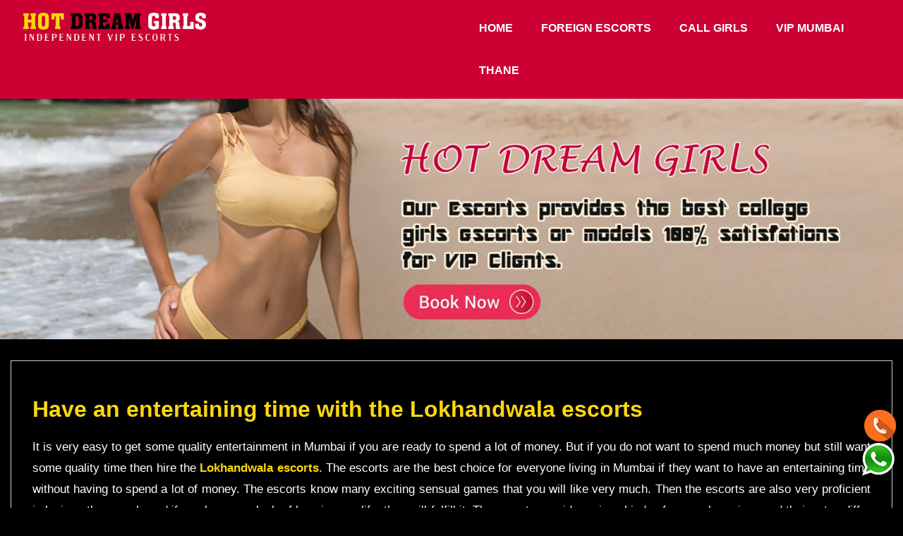

--- FILE ---
content_type: text/html
request_url: https://www.hotdreamgirls.com/lokhandwala-escorts-whatsapp-no.html
body_size: 4901
content:
<!doctype html>
<html lang="en">
<meta charset="utf-8">
<meta name="viewport" content="width=device-width, initial-scale=1, shrink-to-fit=no" />
<title>Lokhandwala Escorts, Call Girls and Hot Russian Escort Service</title>
<meta name="description" content="Hot Dream Girls Club Independent Lokhandwala Escorts to feel sensational romance. Whatsapp to hire VIP Lokhandwala Call Girls available 24x7 in 5* hotels."/>
<meta name="keywords" content="Lokhandwala Escorts, Call Girls in Lokhandwala, Escorts in Lokhandwala, Escorts Agency in Lokhandwala, Lokhandwala Escort, Lokhandwala Escorts services" />

<link rel="canonical" href="https://www.hotdreamgirls.com/lokhandwala-escorts-whatsapp-no.html" />
<meta name="Robots" content="follow, index, all" />
<meta name="author" content="hotdreamgirls">
<meta name="Content-Language" content="en" />
<meta name="googlebot" content="index,follow">
<meta http-equiv="language" content="en">
<meta name="document-type" content="public">
<meta name="country" content="India">

<link rel="shortcut icon" href="images/fav.webp" type="image/x-icon">
<link type="text/css" rel="stylesheet"  href="custom.css">
</head>

<body>
<div class="page_wrapper_full">
<div class="container-fluid">
<div class="col-3"><div class="banner"><a href="https://www.hotdreamgirls.com/"><img src="images/logo.webp" width="591" height="91" alt="Lokhandwala Escorts Service" title="Alina Shah Lokhandwala Escorts Service"></a> </div></div>
<div class="col-9"> 
<div class="nav">
<ul>
<li><a href="https://www.hotdreamgirls.com/">HOME</a></li>
<li><a href="https://www.hotdreamgirls.com/foreign-russian-escorts-in-mumbai.html">Foreign Escorts</a></li>
<li><a href="https://www.hotdreamgirls.com/independent-mumbai-call-girls-with-photo.html">Call Girls</a></li>
<li><a href="https://www.hotdreamgirls.com/vip-mumbai-escorts-service-whatsapp-photo.html">Vip Mumbai</a></li>
<li><a href="https://www.hotdreamgirls.com/thane-escorts-whatsapp-no.html" style="border:none;">Thane</a></li>
</ul>
</div></div>

</div></div> 
<div class="banner"><img src="images/hotdreamgirls-banner-1.webp" width="1500" height="400" alt="Lokhandwala Escorts Phone WhatsApp" title="Maya Rao Lokhandwala Escorts Phone WhatsApp"></div>

<div class="container-fluid">
<div class="bg">
<div class="col-12">

    <h1>Have an entertaining time with the Lokhandwala escorts</h1>
	
                            <p>It is very easy to get some quality entertainment in Mumbai if you are ready to spend a lot of money. But if you do not want to spend much money but still want some quality time then hire the <a href="https://www.hotdreamgirls.com/lokhandwala-escorts-whatsapp-no.html"><strong>Lokhandwala escorts</strong></a>. The escorts are the best choice for everyone living in Mumbai if they want to have an entertaining time without having to spend a lot of money. The escorts know many exciting sensual games that you will like very much. Then the escorts are also very proficient in loving other people and if you have any lack of love in your life, they will fulfill it. The escorts provide various kinds of sensual services and their rates differ according to the services you choose. If you want some basic services, then you can get it very cheaply but the more exclusive sensual services are a little more expensive.</p>
							
							<h2>The call girls in Lokhandwala Mumbai are best partners</h2>
							
							<p>Many people spend their entire life searching for a partner who will take care of their needs but sadly they fail at the end. If you are also searching for a partner but cannot find one, then do not worry and hire the <a href="https://www.hotdreamgirls.com/lokhandwala-escorts-whatsapp-no.html"><strong>call girls in Lokhandwala</strong></a> Mumbai as they are the best partners a person can have. The call girls have a very understanding nature and they can understand very well the feelings and emotions of other people. If you are feeling sad then the call girls will cheer you up with their sensual services. They will always make you very happy. You can do everything that you want to do with your partner and the call girls will always reciprocate the love you give them. They will love you dearly like a life partner and you will never be unhappy in life.</p>

</div></div> </div> 

<div class="container-fluid">
<div class="profilebg">
<div class="col-12"> <h2>100+ Models Book Now Premium Escort Service In Mumbai</h2></div>
<div class="col-3">
<div class="banner"><a href="#"><img src="images/hotdreamgirls-model-1.webp" width="325" height="400" title="Dipika Sharma Lokhandwala call girls whatsapp Number" alt="Saira Khan Lokhandwala call girls whatsapp Number"></a> </div>
<div class="profilenamestik">
<div class="col"><span>Aarushi Tiwari</span></div><div class="col"><span>Expert - Anal Sex </span></div> <div class="col star"><img src="images/star.webp" width="98" height="17" alt="Lokhandwala escorts Hot Service" title="Ultimate Pleasure Girls In Lokhandwala"></div><div class="col"><div class="verfied">Verfied</div></div>
</div></div>
<div class="col-3">
<div class="banner"><a href="#"><img src="images/hotdreamgirls-model-2.webp" width="325" height="400" title="Dipika Sharma Lokhandwala escorts Hot Service" alt="Ultimate Pleasure Girls In Lokhandwala"></a> </div>
<div class="profilenamestik">
<div class="col"><span>Sanya Kapoor</span></div><div class="col"><span>Expert - AWO </span></div> <div class="col star"><img src="images/star.webp" width="98" height="17" alt="Star" title="Adita Wahi "></div><div class="col"><div class="verfied">Verfied</div></div>
</div></div>
<div class="col-3">
<div class="banner"><a href="#"><img src="images/hotdreamgirls-model-3.webp" width="325" height="400" title="Dipika Sharma Contact Sexy Model Girls Lokhandwala" alt="Contact Sexy Model Girls Lokhandwala"></a> </div>
<div class="profilenamestik">
<div class="col"><span>Nisha Joshi</span></div><div class="col"><span>Expert - BDSM</span></div> <div class="col star"><img src="images/star.webp" width="98" height="17" alt="Star" title="Naina Roy "></div><div class="col"><div class="verfied">Verfied</div></div>
</div></div>
<div class="col-3">
<div class="banner"><a href="#"><img src="images/hotdreamgirls-model-4.webp" width="325" height="400" title="Dipika Sharma Lokhandwala Escorts Photo" alt="Lokhandwala Escorts Photo"></a> </div>
<div class="profilenamestik">
<div class="col"><span>Riya Mehta</span></div><div class="col"><span> Expert - Bisexual</span></div> <div class="col star"><img src="images/star.webp" width="98" height="17" alt="Star" title="Roshni Singh "></div><div class="col"><div class="verfied">Verfied</div></div>
</div></div>
</div></div>
<div class="container-fluid">
<div class="bg">
<div class="col-4"><div class="banner"><img src="images/hotdreamgirls-model-5.webp" width="325" height="400" alt="Lokhandwala Indian Escorts" title="Shikha Kapoor Lokhandwala Indian Escorts "></div></div>
<div class="col-8"> 

<h2>VIP Models & Call Girls In Lokhandwala</h2>
<p><strong>Name</strong> - Kanika Sharma</p> 
<p><strong>Age</strong> - 22 y/o</p>
<p><strong>Book Online</strong></p>
<p>Our call girls follow all Covid-19 measures.</p>
<p>All of them are fully vaccinated.</p>
<p>Services available around the clock. Book via whatsapp, sms, email or skype.</p>
<p>25 minutes delivery to your doorstep (Room/Hotel).</p>
<p>All of our girls are available for incall and outcall services.</p>
<p>You can make the payment upon the delivery of the services, using <strong>UPI</strong> or <strong>Cash in Hand</strong>.</p>
<p>Rates of Lokhandwala Call Girls vary from Rs 5000 to Rs 25,000. </p>

</div>
<div class="col-4"><div class="banner"><img src="images/hotdreamgirls-model-7.webp" width="325" height="400" alt="Air Hostess Escorts Lokhandwala" title="Priyanka Rathi Air Hostess Escorts Lokhandwala "></div></div>
<div class="col-4"><div class="banner"><img src="images/hotdreamgirls-model-32.webp" width="325" height="400" alt="Russian escorts In Lokhandwala" title="Sneha Russian escorts In Lokhandwala "></div></div>
<div class="col-4"><div class="banner"><img src="images/hotdreamgirls-model-33.webp" width="325" height="400" alt="Celebrity Lokhandwala Escorts Service" title="Joya Celebrity Lokhandwala Escorts Service"></div></div>
</div>  </div>  

<div class="container-fluid">
<div class="profilebg">
<div class="col-12"> <h2>Hi Profile Models Online Well Educated Mumbai Call Girls Escort</h2></div>
<div class="col-3">
<div class="banner"><a href="#"><img src="images/hotdreamgirls-model-6.webp" width="325" height="400" title="Dipika Sharma High Profile Call Girls Lokhandwala" alt="Simi Bhatia High Profile Call Girls Lokhandwala"></a> </div>
<div class="profilenamestik">
<div class="col"><span>Kavya Khanna</span></div><div class="col"><span>Expert - BJ </span></div> <div class="col star"><img src="images/star.webp" width="98" height="17" alt="Star" title="Joya Khan "></div><div class="col"><div class="verfied">Verfied</div></div>
</div></div>
<div class="col-3">
<div class="banner"><a href="#"><img src="images/hotdreamgirls-model-7.webp" width="325" height="400" title="Dipika Sharma Lokhandwala Hosewife Escorts" alt="Lokhandwala Hosewife Escorts"></a> </div>
<div class="profilenamestik">
<div class="col"><span>Priya Verma</span></div><div class="col"><span>Expert - CIM </span></div> <div class="col star"><img src="images/star.webp" width="98" height="17" alt="Star" title="Gita Das "></div><div class="col"><div class="verfied">Verfied</div></div>
</div></div>
<div class="col-3">
<div class="banner"><a href="#"><img src="images/hotdreamgirls-model-8.webp" width="325" height="400" title="Dipika Sharma Russian Escorts Lokhandwala" alt="Russian Escorts Lokhandwala"></a> </div>
<div class="profilenamestik">
<div class="col"><span>Meera Reddy</span></div><div class="col"><span>Expert - DP </span></div> <div class="col star"><img src="images/star.webp" width="98" height="17" alt="Star" title="Tripti Arora "></div><div class="col"><div class="verfied">Verfied</div></div>
</div></div>
<div class="col-3">
<div class="banner"><a href="#"><img src="images/hotdreamgirls-model-9.webp" width="325" height="400" title="Dipika Sharma Lokhandwala College Girl Escorts" alt="Lokhandwala College Girl Escorts"></a> </div>
<div class="profilenamestik">
<div class="col"><span>Ishita Patel</span></div><div class="col"><span>Expert - Extra Balls </span></div> <div class="col star"><img src="images/star.webp" width="98" height="17" alt="Star" title="Diya Soli "></div><div class="col"><div class="verfied">Verfied</div></div>
</div></div>
<div class="col-3">
<div class="banner"><a href="#"><img src="images/hotdreamgirls-model-10.webp" width="325" height="400" title="Dipika Sharma Lokhandwala College Girl Escorts" alt="Lokhandwala College Girl Escorts"></a> </div>
<div class="profilenamestik">
<div class="col"><span>Anjali Chauhan</span></div><div class="col"><span>Expert - Fisting </span></div> <div class="col star"><img src="images/star.webp" width="98" height="17" alt="Star" title="Saya Raw "></div><div class="col"><div class="verfied">Verfied</div></div>
</div></div>
<div class="col-3">
<div class="banner"><a href="#"><img src="images/hotdreamgirls-model-11.webp" width="325" height="400" title="Dipika Sharma Lokhandwala Russian Escorts" alt="Lokhandwala Russian Escorts"></a> </div>
<div class="profilenamestik">
<div class="col"><span>Diya Singh</span></div><div class="col"><span>Expert - Incall </span></div> <div class="col star"><img src="images/star.webp" width="98" height="17" alt="Star" title="Siya Lama "></div><div class="col"><div class="verfied">Verfied</div></div>
</div></div>
<div class="col-3">
<div class="banner"><a href="#"><img src="images/hotdreamgirls-model-12.webp" width="325" height="400" title="Dipika Sharma High Class Escorts in Lokhandwala" alt="High Class Escorts in Lokhandwala"></a> </div>
<div class="profilenamestik">
<div class="col"><span>Aisha Mehta</span></div><div class="col"><span>Expert - Outcall </span></div> <div class="col star"><img src="images/star.webp" width="98" height="17" alt="Star" title="Zara Aktar "></div><div class="col"><div class="verfied">Verfied</div></div>
</div></div>
<div class="col-3">
<div class="banner"><a href="#"><img src="images/hotdreamgirls-model-13.webp" width="325" height="400" title="Dipika Sharma Lokhandwala Spanish Escort Girl" alt="Lokhandwala Spanish Escort Girl"></a> </div>
<div class="profilenamestik">
<div class="col"><span>Tara Mehta</span></div><div class="col"><span>Expert - Gang Bang </span></div> <div class="col star"><img src="images/star.webp" width="98" height="17" alt="Star" title="Era Rane "></div><div class="col"><div class="verfied">Verfied</div></div>
</div></div>
<div class="col-3">
<div class="banner"><a href="#"><img src="images/hotdreamgirls-model-14.webp" width="325" height="400" title="Dipika Sharma Lokhandwala Hot Escort Girl" alt="Lokhandwala Hot Escort Girl"></a> </div>
<div class="profilenamestik">
<div class="col"><span>Nisha Kapoor</span></div><div class="col"><span>Expert - GFE </span></div> <div class="col star"><img src="images/star.webp" width="98" height="17" alt="Star" title="Alia Shah "></div><div class="col"><div class="verfied">Verfied</div></div>
</div></div>
<div class="col-3">
<div class="banner"><a href="#"><img src="images/hotdreamgirls-model-15.webp" width="325" height="400" title="Dipika Sharma Lokhandwala Dating Escort Girl" alt="Lokhandwala Dating Escort Girl"></a> </div>
<div class="profilenamestik">
<div class="col"><span>Riya Reddy</span></div><div class="col"><span>Expert - Role Play </span></div> <div class="col star"><img src="images/star.webp" width="98" height="17" alt="Star" title="Kajal Sah "></div><div class="col"><div class="verfied">Verfied</div></div>
</div></div>
<div class="col-3">
<div class="banner"><a href="#"><img src="images/hotdreamgirls-model-16.webp" width="325" height="400" title="Dipika Sharma Independent call girls Lokhandwala" alt="Independent call girls Lokhandwala"></a> </div>
<div class="profilenamestik">
<div class="col"><span>Kavya Sharma</span></div><div class="col"><span>Expert - HJ </span></div> <div class="col star"><img src="images/star.webp" width="98" height="17" alt="Star" title="Sanvi Snha "></div><div class="col"><div class="verfied">Verfied</div></div>
</div></div>
<div class="col-3">
<div class="banner"><a href="#"><img src="images/hotdreamgirls-model-17.webp" width="325" height="400" title="Dipika Sharma Models Escorts Lokhandwala" alt="Models Escorts Lokhandwala"></a> </div>
<div class="profilenamestik">
<div class="col"><span>Shreya Patel</span></div><div class="col"><span>Expert - Incall </span></div> <div class="col star"><img src="images/star.webp" width="98" height="17" alt="Star" title="Rosy Doshi "></div><div class="col"><div class="verfied">Verfied</div></div>
</div></div>
</div></div>

<div class="container-fluid">
<div class="bg">
<div class="col-12">

<h3>The escort service Lokhandwala has good security measures</h3>

							<p>Many people are afraid of hiring an escort from an escort service as they are afraid that the escorts will tell other people about their sensual desires. This is why many people refrain from hiring an escort and live their life full of unfulfilled sensual desires. But if you hire the escorts of <a href="https://www.hotdreamgirls.com/lokhandwala-escorts-whatsapp-no.html"><strong>escort service Lokhandwala</strong></a> then you have nothing to worry as they have good security measures. They are very strict about the security in their escort service. They have many high technology security measures that ensure that other people will never get to know about the identity of the clients. The escorts in Lokhandwala Mumbai are very much aware of the privacy of their clients and so they take extra precautions that they never tell other people about the names of their clients. You are very safe if you hire the escorts from the escort service.</p>
							
							<h4>The independent escorts Lokhandwala Mumbai will directly meet you</h4>
							
							<p>If you are in a hurry and do not have time to go to an escort service then hire the <a href="https://www.hotdreamgirls.com/lokhandwala-escorts-whatsapp-no.html"><strong>independent escorts Lokhandwala</strong></a> as you can hire them from anywhere. All you have to do is go to their webpage on the internet and select the independent escort you want to hire. They have different types of independent escort in Lokhandwala Mumbai so you can choose from their huge variety of girls. After you have selected the independent escort that you want to hire, you can pay their charges through the online mode. Then the independent escort will directly meet you in your home or any good hotel that you have booked. In this way, you will save your time and get to enjoy the sensual services of the independent escorts.</p>

</div></div> 

<div class="mid" align="center"> <img src="images/hotdreamgirls-banner-4.webp" width="1200" height="523" alt="Hot Girl in Lokhandwala" title="Saanvi Suri Hot Girl in Lokhandwala"></div>
</div>  
 
<div class="container-fluid">
<div class="profilebg">
<div class="col-12"> <h2>Best Erotic Mumbai Models </h2></div>
<div class="col-3">
<div class="banner"><a href="#"><img src="images/hotdreamgirls-model-18.webp" width="325" height="400" title="Dipika Sharma Premium Escorts Lokhandwala" alt="Premium Escorts Lokhandwala"></a> </div>
<div class="profilenamestik">
<div class="col"><span>Priya Verma</span></div><div class="col"><span>Expert - Kissing </span></div> <div class="col star"><img src="images/star.webp" width="98" height="17" alt="Star" title="Zara Nair "></div><div class="col"><div class="verfied">Verfied</div></div>
</div></div>
<div class="col-3">
<div class="banner"><a href="#"><img src="images/hotdreamgirls-model-19.webp" width="325" height="400" title="Dipika Sharma Verified Escorts Lokhandwala" alt="Verified Escorts Lokhandwala"></a> </div>
<div class="profilenamestik">
<div class="col"><span>Meera Khanna</span></div><div class="col"><span>Expert - Outcall </span></div> <div class="col star"><img src="images/star.webp" width="98" height="17" alt="Star" title="Pooja Joshi "></div><div class="col"><div class="verfied">Verfied</div></div>
</div></div>
<div class="col-3">
<div class="banner"><a href="#"><img src="images/hotdreamgirls-model-20.webp" width="325" height="400" title="Dipika Sharma Verified Escorts Lokhandwala" alt="Verified Escorts Lokhandwala"></a> </div>
<div class="profilenamestik">
<div class="col"><span>Diya Das</span></div><div class="col"><span>Expert - OWO </span></div> <div class="col star"><img src="images/star.webp" width="98" height="17" alt="Star" title="Ria Tiwari "></div><div class="col"><div class="verfied">Verfied</div></div>
</div></div>
<div class="col-3">
<div class="banner"><a href="#"><img src="images/hotdreamgirls-model-21.webp" width="325" height="400" title="Dipika Sharma Gorgeous Escorts Lokhandwala" alt="Gorgeous Escorts Lokhandwala"></a> </div>
<div class="profilenamestik">
<div class="col"><span>Sanya Dutta</span></div><div class="col"><span>Expert - Role Play </span></div> <div class="col star"><img src="images/star.webp" width="98" height="17" alt="Star" title="Pari Sinha "></div><div class="col"><div class="verfied">Verfied</div></div>
</div></div>
<div class="col-3">
<div class="banner"><a href="#"><img src="images/hotdreamgirls-model-22.webp" width="325" height="400" title="Dipika Sharma Busty Girl Lokhandwala" alt="Busty Girl Lokhandwala"></a> </div>
<div class="profilenamestik">
<div class="col"><span>Aarushi Iyer</span></div><div class="col"><span>Expert - Squirting </span></div> <div class="col star"><img src="images/star.webp" width="98" height="17" alt="Star" title="Rina Dev "></div><div class="col"><div class="verfied">Verfied</div></div>
</div></div>
<div class="col-3">
<div class="banner"><a href="#"><img src="images/hotdreamgirls-model-23.webp" width="325" height="400" title="Dipika Sharma Blonde Models Lokhandwala" alt="Blonde Models Lokhandwala"></a> </div>
<div class="profilenamestik">
<div class="col"><span>Anjali Thakur</span></div><div class="col"><span>Expert - Striptease </span></div> <div class="col star"><img src="images/star.webp" width="98" height="17" alt="Star" title="Alia Shah "></div><div class="col"><div class="verfied">Verfied</div></div>
</div></div>
<div class="col-3">
<div class="banner"><a href="#"><img src="images/hotdreamgirls-model-24.webp" width="325" height="400" title="Dipika Sharma New Girls Escort in Lokhandwala" alt="New Girls Escort in Lokhandwala"></a> </div>
<div class="profilenamestik">
<div class="col"><span>Zara Varma</span></div><div class="col"><span>Expert - SWO </span></div> <div class="col star"><img src="images/star.webp" width="98" height="17" alt="Star" title="Rhea Joshi "></div><div class="col"><div class="verfied">Verfied</div></div>
</div></div>
<div class="col-3">
<div class="banner"><a href="#"><img src="images/hotdreamgirls-model-25.webp" width="325" height="400" title="Dipika Sharma Exclusive Lokhandwala Escorts" alt="Exclusive Lokhandwala Escorts"></a> </div>
<div class="profilenamestik">
<div class="col"><span>Tara Reddy</span></div><div class="col"><span>Expert - Anal Sex </span></div> <div class="col star"><img src="images/star.webp" width="98" height="17" alt="Star" title="Anjali Mehta "></div><div class="col"><div class="verfied">Verfied</div></div>
</div></div>
<div class="col-3">
<div class="banner"><a href="#"><img src="images/hotdreamgirls-model-26.webp" width="325" height="400" title="Dipika Sharma Cheapest Lokhandwala Call Girls" alt="Cheapest Lokhandwala Call Girls"></a> </div>
<div class="profilenamestik">
<div class="col"><span>Nisha Chauhan</span></div><div class="col"><span>Expert - AWO </span></div> <div class="col star"><img src="images/star.webp" width="98" height="17" alt="Star" title="Esha Thakkar "></div><div class="col"><div class="verfied">Verfied</div></div>
</div></div>
<div class="col-3">
<div class="banner"><a href="#"><img src="images/hotdreamgirls-model-27.webp" width="325" height="400" title="Dipika Sharma Escorts Service Lokhandwala" alt="Escorts Service Lokhandwala"></a> </div>
<div class="profilenamestik">
<div class="col"><span>Ishita Singh</span></div><div class="col"><span>Expert - BDSM </span></div> <div class="col star"><img src="images/star.webp" width="98" height="17" alt="Star" title="Anaya Pillai "></div><div class="col"><div class="verfied">Verfied</div></div>
</div></div>
<div class="col-3">
<div class="banner"><a href="#"><img src="images/hotdreamgirls-model-28.webp" width="325" height="400" title="Dipika Sharma Celebrity Model Escorts in Lokhandwala" alt="Celebrity Model Escorts in Lokhandwala"></a> </div>
<div class="profilenamestik">
<div class="col"><span>Aisha Mehta</span></div><div class="col"><span>Expert - Bisexual </span></div> <div class="col star"><img src="images/star.webp" width="98" height="17" alt="Star" title="Kriti Doshi "></div><div class="col"><div class="verfied">Verfied</div></div>
</div></div>
<div class="col-3">
<div class="banner"><a href="#"><img src="images/hotdreamgirls-model-29.webp" width="325" height="400" title="Dipika Sharma Lokhandwala Escorts Genuine Photos" alt="Lokhandwala Escorts Genuine Photos"></a> </div>
<div class="profilenamestik">
<div class="col"><span>Sanya Kapoor</span></div><div class="col"><span>Expert - SWO </span></div> <div class="col star"><img src="images/star.webp" width="98" height="17" alt="Star" title="Zara Verma "></div><div class="col"><div class="verfied">Verfied</div></div>
</div></div>
</div></div>

<div class="container-fluid">
<div class="bg">
<div class="col-12">
<h2 align="center">Enjoy Best Sex Positions With Hot Hot Dream Girls</h2>
<div class="btn">  <ul> 
<li><a href="#">Anal Sex</a></li>
<li><a href="#">AWO</a></li>
<li><a href="#">BDSM/Bondage</a></li>
<li><a href="#">Bisexual</a></li>
<li><a href="#">BJ</a></li>
<li><a href="#">CIM</a></li>
<li><a href="#">DP</a></li>
<li><a href="#">Extra Balls</a></li>
<li><a href="#">Fisting</a></li>
<li><a href="#">GFE</a></li>
<li><a href="#">HJ</a></li>
<li><a href="#">Incall</a></li>
<li><a href="#">Masturbation</a></li>
<li><a href="#">Outcall</a></li>
<li><a href="#">OWO</a></li>
<li><a href="#">Role Play</a></li>
<li><a href="#">Squirting</a></li>
<li><a href="#">SWO</a></li>
<li><a href="#">Tantric Massage</a></li>
<li><a href="#">Side By Side</a></li>
<li><a href="#">The Yab-Yum</a></li>
<li><a href="#">Ballet Dancer</a></li>
<li><a href="#">Body to Body</a></li>
<li><a href="#">The Cross</a></li>
<li><a href="#">The Lazy Dog</a></li>
<li><a href="#">Woman On Top</a></li>
<li><a href="#">Foot Fetish</a></li>
<li><a href="#">Full Service</a></li>
<li><a href="#">Gang Bang</a></li>
<li><a href="#">Golden Shower</a></li>
<li><a href="#">Pretzel Dip</a></li>
<li><a href="#">Kissing</a></li>
<li><a href="#">Doggy Style</a></li>
<li><a href="#">The Hot Seat</a></li>
<li><a href="#">The Captain</a></li>
<li><a href="#">The 69 Bridge</a></li>
<li><a href="#">The Little Dipper</a></li>

</ul>

</div>
</div>
</div> </div>
 
    
    
    
<div class="footercategary">
<div class="container">
<div class="col-3">
<div class="footercategary"> 
<div class="textp">Area Links</div>
<ul>
<li><a href="https://www.hotdreamgirls.com/navi-mumbai-escorts-whatsapp-no.html">Navi Mumbai Escorts</a></li>
<li><a href="https://www.hotdreamgirls.com/andheri-escorts-whatsapp-no.html">Andheri Escorts</a></li>
<li><a href="https://www.hotdreamgirls.com/goregaon-escorts-whatsapp-no.html">Goregaon Escorts</a></li>
<li><a href="https://www.hotdreamgirls.com/bandra-escorts-whatsapp-no.html">Bandra Escorts</a></li>
<li><a href="https://www.hotdreamgirls.com/juhu-escorts-whatsapp-no.html">Juhu Escorts</a></li>
<li><a href="https://www.hotdreamgirls.com/borivali-escorts-whatsapp-no.html">Borivali Escorts</a></li>
<li><a href="https://www.hotdreamgirls.com/colaba-escorts-whatsapp-no.html"  style="border:none;">Colaba Escorts</a> </li>
</ul></div></div>
 
<div class="col-3">
<div class="footercategary"> 
<div class="textp">New Locations</div>
<ul>
<li><a href="https://www.hotdreamgirls.com/vashi-escorts-whatsapp-no.html">Vashi Escorts</a></li>
<li><a href="https://www.hotdreamgirls.com/nerul-escorts-whatsapp-no.html">Nerul Escorts</a></li>
<li><a href="https://www.hotdreamgirls.com/chembur-escorts-whatsapp-no.html">Chembur Escorts</a></li>
<li><a href="https://www.hotdreamgirls.com/mira-bhayandar-escorts-whatsapp-no.html">Mira Bhayandar Escorts</a></li>
<li><a href="https://www.hotdreamgirls.com/santacruz-escorts-whatsapp-no.html">Santacruz Escorts</a></li>
<li><a href="https://www.hotdreamgirls.com/churchgate-escorts-whatsapp-no.html">Churchgate Escorts</a></li>
<li><a href="https://www.hotdreamgirls.com/worli-escorts-whatsapp-no.html"  style="border:none;">Worli Escorts</a> </li>
</ul></div></div>
		
<div class="col-3">
<div class="footercategary"> 
<div class="textp">New Posh Area</div>
<ul>
<li><a href="https://www.hotdreamgirls.com/malad-escorts-whatsapp-no.html">Malad Escorts</a></li>
<li><a href="https://www.hotdreamgirls.com/kandivali-escorts-whatsapp-no.html">Kandivali Escorts</a></li>
<li><a href="https://www.hotdreamgirls.com/vasai-escorts-whatsapp-no.html">Vasai Escorts</a></li>
<li><a href="https://www.hotdreamgirls.com/bhayandar-escorts-whatsapp-no.html">Bhayandar Escorts</a></li>
<li><a href="https://www.hotdreamgirls.com/byculla-escorts-whatsapp-no.html">Byculla Escorts</a></li>
<li><a href="https://www.hotdreamgirls.com/mahim-escorts-whatsapp-no.html">Mahim Escorts</a></li>
<li ><a href="https://www.hotdreamgirls.com/vikhroli-escorts-whatsapp-no.html"  style="border:none;">Vikhroli Escorts</a> </li>
</ul></div> </div>

<div class="col-3">
<div class="footercategary"> 
<div class="textp">Call Girls Area</div>
<ul>
<li><a href="https://www.hotdreamgirls.com/belapur-escorts-whatsapp-no.html">Belapur Escorts</a></li>
<li><a href="https://www.hotdreamgirls.com/sea-wood-escorts-whatsapp-no.html">Sea Wood Escorts</a></li>
<li><a href="https://www.hotdreamgirls.com/malabar-hill-escorts-whatsapp-no.html">Malabar Hill Escorts</a></li>
<li><a href="https://www.hotdreamgirls.com/kalyan-escorts-whatsapp-no.html">Kalyan Escorts</a></li>
<li><a href="https://www.hotdreamgirls.com/airoli-escorts-whatsapp-no.html">Airoli Escorts</a></li>
<li><a href="https://www.hotdreamgirls.com/ghatkopar-escorts-whatsapp-no.html">Ghatkopar Escorts</a></li>
<li><a href="https://www.hotdreamgirls.com/sakinaka-escorts-whatsapp-no.html"  style="border:none;">Sakinaka Escorts</a> </li>

</ul></div> </div> </div></div>
   
<div class="footer-bottom">© <a href="https://www.hotdreamgirls.com/">www.hotdreamgirls.com</a> 2024. ALL RIGHTS RESERVED. <a href="#">TERMS AND CONDITIONS APPLY</a> </div>
 
<a href="https://wa.link/mum-web-3" style="position:fixed;bottom:90px;right:10px;" target="_blank"><img src="images/call.webp" width="45" height="45" alt="phone"></a>
 
<a href="https://wa.link/mum-web-3" style="position:fixed;bottom:40px;right:10px;" target="_blank"><img src="images/whatsapp.webp" width="45" height="45" alt="whatsapp"></a>    
      
</body>

</html>


--- FILE ---
content_type: text/css
request_url: https://www.hotdreamgirls.com/custom.css
body_size: 1333
content:
@charset "utf-8";
/* CSS Document */
body {margin: 0px;	padding: 0px; font-family: 'Roboto', sans-serif; background:#000;}
h1{font-size:32px;} 
h2{font-size:30px; padding:10px 0;} 
h3{font-size:28px;} 
h4{font-size:26px;} 
h5{font-size:24px;} 
h6{font-size:22px;}
h1,h2,h3,h4,h5,h6{color:#FBD70F; margin:0px 0 0px 0;  font-weight:900; padding:20px 0;}
p{ padding:0 0 20px 0; font-size:17px;  color:#fff; margin:0px 0 0px 0; text-align:justify; line-height:30px;}
a{ color:#FBD70F; text-decoration:none}
img{width:100%; height:auto; margin:0px; padding:0px;}
.banner img{max-width:100%; height:auto; display:table;}
.page_wrapper_full{ background:#CC0033; margin:0px; padding:0px; width:100%; display:table; }
.nav {width:65%; padding:0px 0px; margin:0 0 0px 0px; display:table; float:right;}
.nav ul {margin:0 auto; padding: 0px; display:block; width:100%;}
.nav ul li{margin:0px; list-style:none;  padding:0px; float:left;}
.nav ul li a{list-style:none; text-decoration:none; color:#fff; font-size:16px; display:block; margin:0px 0px; padding:10px 20px; font-weight:600; line-height:40px; text-transform:uppercase; }
.nav ul li a:hover{color:#FBD70F;}
.nav ul li a.selected{color:#FBD70F; }
.bg{width:100%; padding:20px; margin:30px 0px; display:table; background:#000; border:solid 1px #d0d0d0;}
.profilebg{width:100%; padding:20px; margin:30px 0px; display:table; background:#CC0033;}
.profilebg h2{color:#fff; text-align:center; }
.profilenamestik{width:100%; padding:10px; margin:0px 0px; display:table; background:#000; }
.star img {max-width:60%; height:auto}
.verfied { padding:5px 0px; color:#fff; font-size:12px; text-transform:uppercase;  text-decoration:none; text-align:center; display: block; background:#04B314; margin:0px; border-radius:10px;  }
.mid img {max-width:100%; height:auto; text-align:center;}

.btn{ padding:0px 0 0px 0; margin:0px; display:table; width:100%;}
.btn ul {margin:0 0 0 0px; padding:0px;}
.btn ul li{float:none; text-align:center; padding: 0 0 0 0px; margin:0px; list-style:none; float:left;}
.btn ul li a{font-size:14px;  padding:5px 30px; line-height:33px; color:#fff; text-decoration:none; text-align:left; display: block; background:#CC0033; margin:5px; border-radius:20px; font-weight:600; text-transform:uppercase;}
.btn ul li a:hover{color:#000; background:#FACF08;}

.footercategary  {margin:0px 0 0 0px; width:100%; padding:10px; display:table; background:#CC0033;  }
.footercategary ul {margin:0 0 0 0px;   padding:0px 0px 0px 0px; }
.footercategary ul li{float:none; list-style:none; padding: 0 0 0 0px; margin: 0px; }
.footercategary ul li a{font-size:16px; color:#FFF; text-decoration: none;  text-align:left; margin:10px; padding: 0 0px 10px 0px;  display:block; border-bottom:solid 1px #262626;}
.footercategary ul li a:hover{ color:#FACF08; text-decoration:none;}
.textp{color:#FACF08; font-weight:800; font-size:22px; padding: 0 0 0 5px; display: flex; text-transform: uppercase;}
.footer-bottom{background:#000;  color: #fff; font-size:15px; text-transform:uppercase; padding: 20px; text-align: center; width: 100%; margin:0; font-weight:600;}
.footer-bottom a{text-decoration: none; color: #fff; width: 100%; padding: 0 10px; margin: 0px;  }
.footer-bottom a:hover{ color: #FACF08;}
 
/*---------------------------------------*/
.centertext{text-align:center;}
.w100{width:100%; height:auto;}
.mx1{margin-left:5px; margin-right:5px; }
.px1{padding-left:5px; padding-right:5px;}
.borderfff {border: solid 3px #fff;}
div {  display: block;}
span{font-weight:900; color:#fff;}
.container-fluid {
    width: 100%;
    padding-right: 15px;
    padding-left: 15px;
    margin-right: auto;
    margin-left: auto;
}
.container {
    width: 100%;
    padding-right: 15px;
    padding-left: 15px;
    margin-right: auto;
    margin-left: auto;
}
.row{display:-ms-flexbox;display:flex;-ms-flex-wrap:wrap;flex-wrap:wrap;margin-right:-15px;margin-left:-15px}
*, ::after, ::before {   box-sizing: border-box;}
.spacet{padding:10px; display:flex;}
.col{width:50%; padding:10px; float:left;}
.col-1,.col-2,.col-3,.col-4,.col-5,.col-6,.col-7,.col-8,.col-9,.col-10,.col-11,.col-12{
    padding:10px;}

*{  margin: 0;
  padding: 0;
  box-sizing: border-box;
 } 

#active:checked ~ .wrapper ul li a{  opacity: 1; }
 
@media (max-width: 676px){
.container { max-width: 640px;}
.col-1,.col-10,.col-11,.col-12,.col-2,.col-3,.col-4,.col-5,.col-6,.col-7,.col-8,.col-9{float:left}.col-12,.col-11,.col-10,.col-9,.col-8,.col-7,.col-6,.col-5,.col-4,.col-3{width:100%}
.col-2{width:100%}.col-1{width:100%} 
.nav {width:100%; }
.nav ul li { width:100%; border-bottom:solid 1px #303030; }
.nav ul li a{ width:100%; text-align:center; line-height:30px;}
h1{font-size:35px; padding:0px 0 0 0 !important;} 
.modelbtn a{font-size:20px;  padding:10px 10px;}
.footercategary ul li a{text-align:center;}
.textp{text-align:center; display:block;}
}
@media (min-width: 576px){
.container {  max-width: 540px;}
.col-1,.col-10,.col-11,.col-12,.col-2,.col-3,.col-4,.col-5,.col-6,.col-7,.col-8,.col-9{float:left}.col-12,.col-11,.col-10,.col-9,.col-8,.col-7,.col-6,.col-5,.col-4,.col-3{width:100%}
.col-2{width:100%}.col-1{width:100%}
.modelbtn a{font-size:20px;  padding:10px 10px;}
.footercategary ul li a{text-align:center;}
.textp{text-align:center; display:block;}

}
@media (min-width: 768px){
.container {    max-width: 720px;}
.col-1,.col-10,.col-11,.col-12,.col-2,.col-3,.col-4,.col-5,.col-6,.col-7,.col-8,.col-9{float:left}
.col-12{width:100%}.col-11{width:100%}.col-10{width:100%}.col-9{width:100%}.col-8{width:100%}.col-7{width:100%}.col-6{width:100%}.col-5{width:100%}.col-4{width:100%}.col-3{width:50%}.col-2{width:50%}.col-1{width:50%}


}

@media (min-width: 992px){
.container { max-width: 960px;}
.col-1,.col-10,.col-11,.col-12,.col-2,.col-3,.col-4,.col-5,.col-6,.col-7,.col-8,.col-9{float:left}
.col-12{width:100%}.col-11{width:91.66666667%}.col-10{width:83.33333333%}.col-9{width:75%}.col-8{width:66.66666667%}.col-7{width:58.33333333%}.col-6{width:50%}.col-5{width:41.66666667%}.col-4{width:33.33333333%}.col-3{width:25%}.col-2{width:16.66666667%}.col-1{width:8.33333333%}


}

@media (min-width: 1300px){
.container {max-width: 1270px;}
.col-1,.col-10,.col-11,.col-12,.col-2,.col-3,.col-4,.col-5,.col-6,.col-7,.col-8,.col-9{float:left}.col-12{width:100%}.col-11{width:91.66666667%}.col-10{width:83.33333333%}.col-9{width:75%}.col-8{width:66.66666667%}.col-7{width:58.33333333%}.col-6{width:50%}.col-5{width:41.66666667%}.col-4{width:33.33333333%}.col-3{width:25%}.col-2{width:16.66666667%}.col-1{width:8.33333333%}
.col{width:50%; padding:10px; float:left;}


}